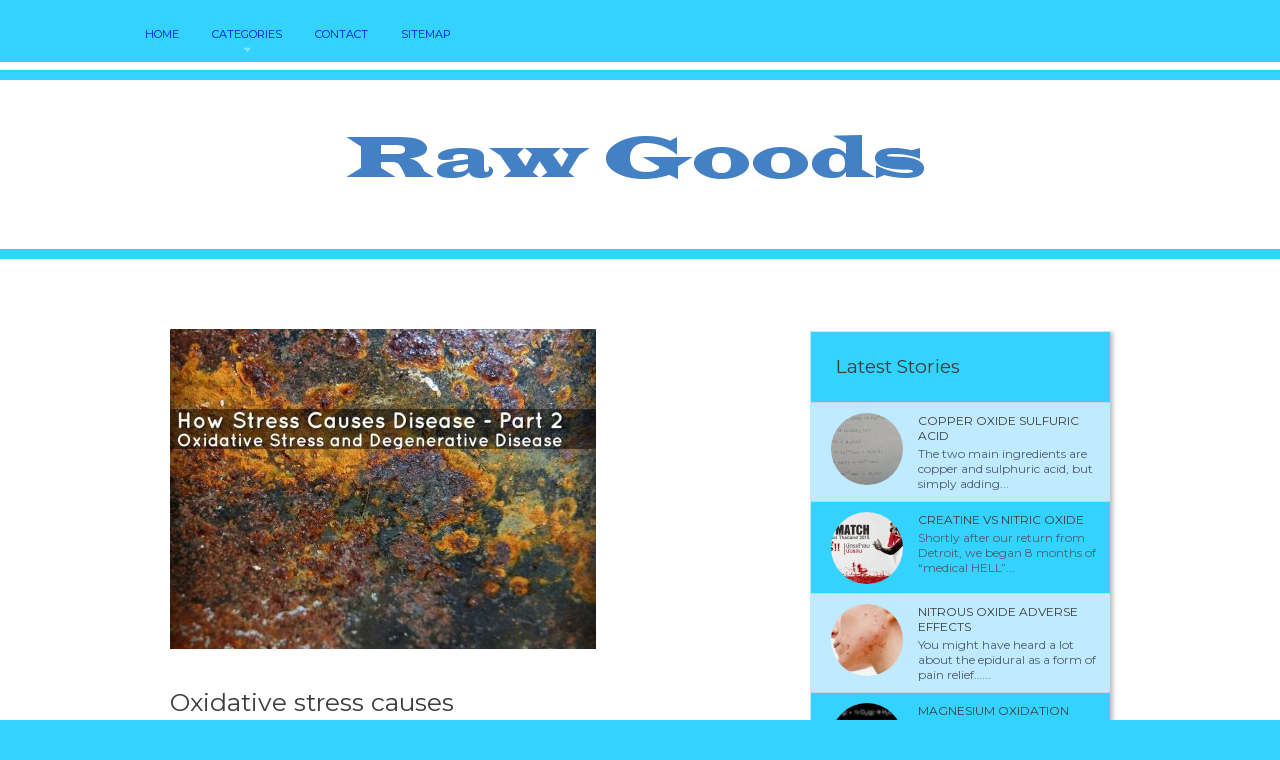

--- FILE ---
content_type: text/html; charset=UTF-8
request_url: https://rawgoods.org/NitricOxide/oxidative-stress-causes
body_size: 5316
content:
<!doctype html>
<!--[if lt IE 7 ]><html lang="en" class="no-js ie6"> <![endif]-->
<!--[if IE 7 ]><html lang="en" class="no-js ie7"> <![endif]-->
<!--[if IE 8 ]><html lang="en" class="no-js ie8"> <![endif]-->
<!--[if IE 9 ]><html lang="en" class="no-js ie9"> <![endif]-->
<!--[if (gt IE 9)|!(IE)]><!--><html lang="en" class="no-js"> <!--<![endif]-->
<head>
<meta http-equiv="Content-Type" content="text/html; charset=UTF-8" />
<!--[if IE]><meta http-equiv="X-UA-Compatible" content="IE=edge,chrome=1"><![endif]-->
<meta name="viewport" content="width=device-width,initial-scale=1">
<link rel="profile" href="https://gmpg.org/xfn/11" />
<link rel='shortcut icon' href='https://rawgoods.org/templates/paradise/style/images/favicon.png' type='image/png' />
<link rel='alternate' type='application/rss+xml' title='Raw Goods' href='https://rawgoods.org/feed/rss/' />
<link rel='stylesheet' id='bootstrap-css' href='https://rawgoods.org/templates/paradise/style/bootstrap.css' type='text/css' media='all' />
<link rel='stylesheet' id='fonts-css' href='https://fonts.googleapis.com/css?family=Montserrat%3A400%2C700%7CMagra%3A400%2C700&#038;ver=3.9.1' type='text/css' media='all' />
<link rel='stylesheet' id='style-css' href='https://rawgoods.org/templates/paradise/style/style.css' type='text/css' media='all' />
<link rel='stylesheet' id='inc_style-css' href='https://rawgoods.org/templates/paradise/style/inc_style.css' type='text/css' media='all' />
<link rel='stylesheet' id='screen-css' href='https://rawgoods.org/templates/paradise/style/screen.css' type='text/css' media='all' />
<script type='text/javascript' src='https://ajax.googleapis.com/ajax/libs/jquery/1.11.0/jquery.min.js'></script>
<script type='text/javascript' src='https://code.jquery.com/jquery-migrate-1.2.1.js'></script>
<script type='text/javascript' src='https://rawgoods.org/templates/paradise/js/modernizr.min.js'></script>
<script type='text/javascript' src='https://rawgoods.org/templates/paradise/js/jquery-ui.custom.min.js'></script>
<script type='text/javascript' src='https://rawgoods.org/templates/paradise/js/bootstrap.min.js'></script>
<script type='text/javascript' src='https://rawgoods.org/templates/paradise/js/general.js'></script>
<script type='text/javascript' src='https://rawgoods.org/templates/paradise/js/hoverIntent.min.js'></script>
<script type='text/javascript' src='https://rawgoods.org/templates/paradise/js/jquery.easing.min.js'></script>

<link rel='stylesheet' id='plugins-css' href='https://rawgoods.org/templates/paradise/style/plugins.css' type='text/css' media='all' />
<link rel='stylesheet' id='jquery.fancybox-css' href='https://rawgoods.org/templates/paradise/style/jquery.fancybox.css' type='text/css' media='screen' />

<script type='text/javascript' src='https://rawgoods.org/templates/paradise/js/jquery.fancybox.pack.js'></script>
<script type='text/javascript' src='https://rawgoods.org/templates/paradise/js/fancybox.js'></script>
<script type='text/javascript' src='https://rawgoods.org/templates/paradise/js/et_slider.js'></script>

<title>Oxidative stress causes | Raw Goods</title>

<meta name='keywords' content='Oxidative stress causes' />
<meta name='description' content='3D chemical structure of bisphenol A. Credit: Edgar181 via Wikimedia Commons Exposure to the endocrine-disrupting chemical bisphenol A (BPA) during pregnancy can cause oxidative damage that may put the...' />
<meta content='article' property='og:type' />
<meta content='Oxidative stress causes' property='og:title' />
<meta content='https://rawgoods.org/NitricOxide/oxidative-stress-causes' property='og:url' />
<meta content='https://rawgoods.org/img/thumb/oxidative_stress_causes.jpg' property='og:image' />
</head>
<body class="single single-post single-format-standard">
    <div class="body_wrap">
    <div class="header">
	<div class="container clearfix">
		<nav class="topmenu">   
			<div id="default_menu" class="menu-menu-1-container">
				<ul id="menu-menu-1" class="dropdown">
					<li class="menu-item"><a href="https://rawgoods.org/"><span>Home</span></a></li>
					<li class="menu-item"><a href="#"><span>Categories</span></a>
						<ul class="submenu-1">
							<li class="menu-item"><a href="https://rawgoods.org/AluminumOxide/"><span>Aluminum Oxide</span></a></li><li class="menu-item"><a href="https://rawgoods.org/NitricOxide/"><span>Nitric Oxide</span></a></li><li class="menu-item"><a href="https://rawgoods.org/NitrousOxide/"><span>Nitrous Oxide</span></a></li><li class="menu-item"><a href="https://rawgoods.org/MagnesiumOxide/"><span>Magnesium Oxide</span></a></li><li class="menu-item"><a href="https://rawgoods.org/ZincOxide/"><span>Zinc Oxide</span></a></li><li class="menu-item"><a href="https://rawgoods.org/BlackOxide/"><span>Black Oxide</span></a></li><li class="menu-item"><a href="https://rawgoods.org/IronOxide/"><span>Iron Oxide</span></a></li><li class="menu-item"><a href="https://rawgoods.org/CalciumOxide/"><span>Calcium Oxide</span></a></li>						</ul>			
					</li>
					<li class="menu-item"><a href="https://rawgoods.org/contact/"><span>Contact</span></a></li>
					<li class="menu-item"><a href="https://rawgoods.org/sitemap/"><span>Sitemap</span></a></li>
				</ul>
			</div>
		</nav>
	</div>   
</div>
<div class="logo"><a href="https://rawgoods.org/"><img src="/img/logo.png" alt="Raw Goods" /></a></div>
	<div class="middle cols2 blog" style="background:#fff">
		<div class="container">
			<div class="content tf_room_types_reservations">
				<article class="postlist post-detail">  
					<div class="post-item clearfix">
						
													<div class="post-image">
								<img src="https://rawgoods.org//img/how_stress_causes_disease_part.jpg" alt="Oxidative stress causes" title="How-stress-causes-disease-part" width="426" height="320" />
							</div>
												<div class="post-title"><h1>Oxidative stress causes</h1></div>
						<div class="post-meta-top">
	<span id="date">March 11, 2015 &#8211; 03:09 pm</span>
	<h2 class="post-meta-title">BPA exposure during pregnancy causes oxidative stress in child, mother</h2>
</div>
<div class="post post-descr entry">
	<p>3D chemical structure of bisphenol A. Credit: Edgar181 via Wikimedia Commons</p>

<p>Exposure to the endocrine-disrupting chemical bisphenol A (BPA) during pregnancy can cause oxidative damage that may put the baby at risk of developing diabetes or heart disease later in life, according to a new study published in the Endocrine Society's journal <i>Endocrinology</i>.</p>

<p>Bisphenol A is a chemical used to manufacture plastics and epoxy resins. BPA is found in a variety of consumer products, including plastic bottles, food cans and cash register receipts.</p>

<p>Research has shown BPA is an endocrine disruptor - a chemical that mimics, blocks or interferes with the body's hormones. The U.S. Centers for Disease Control and Prevention have estimated that more than 96 percent of Americans have BPA in their bodies.</p>

<p>Oxidative stress occurs when the body is exposed to high levels of free radicals - highly reactive chemicals that have the potential to harm cells when the body processes oxygen - and the body cannot neutralize the chemicals quickly enough to correct the imbalance. Some environmental toxins such as cigarette smoke, ionizing radiation or some metals may contain large amounts of free radicals or encourage the body to produce more of them, according to the National Cancer Institute at the National Institutes of Health.</p>

<p>"This study provides the first evidence that BPA exposure during pregnancy can induce a specific type of oxidative stress known as nitrosative stress in both the mother and offspring, " said the senior author, Vasantha Padmanabhan, MS, PhD, of the University of Michigan in Ann Arbor, MI. "Oxidative stress is associated with insulin resistance and inflammation, which are risk factors for diabetes and other metabolic disorders as well as cardiovascular disease."</p>

<p>Researchers analyzed blood samples from 24 mother and infant pairs to examine the effects of BPA exposure. The women had blood drawn during the first trimester of pregnancy to measure their BPA levels. The women were divided into two groups - those who had lower levels of BPA in their blood, and those who had higher levels. Researchers also took blood samples from the umbilical cords after the babies were delivered and measured the amount of chemical byproducts created by oxidative stress.</p>
<div class="clear"></div>

	<div class="postmeta post-author">
						Source: medicalxpress.com
				<script type="text/javascript">(function() {

  if (window.pluso)if (typeof window.pluso.start == "function") return;

  if (window.ifpluso==undefined) { window.ifpluso = 1;

    var d = document, s = d.createElement('script'), g = 'getElementsByTagName';

    s.type = 'text/javascript'; s.charset='UTF-8'; s.async = true;

    s.src = 'http://share.pluso.ru/pluso-like.js';

    var h=d[g]('body')[0];

    h.appendChild(s);

  }})();</script>

<div class="pluso" style="float:right;bottom: 2px;" data-lang="en" data-background="transparent" data-options="small,square,line,horizontal,counter,theme=08" data-services="facebook,google,twitter,liveinternet,livejournal,vkontakte,print"></div>	</div>

</div>


Read <a href="http://ses-engineering.biz">electro-mechanical engineering blog</a>
			<h6 id="video-recommend">You might also like</h6>
		<div class="video-preview">
							<div class="video-div player" frame="http%25253A%25252F%25252Fwww.youtube.com%25252Fembed%25252Fe_MO-lrVbjs%25253Fautoplay%25253D1" title="View this video from YouTube">
			<div class="video-img"><img src="/img/video/dr_marcus_cooke_explains_oxidative_stress.jpg" alt="Dr. Marcus Cooke explains oxidative stress" /><span class="video-img-overlay"></span></div>
			<div class="video-title">Dr. Marcus Cooke explains oxidative stress</div>
		</div>
									<div class="video-div player" frame="http%25253A%25252F%25252Fwww.youtube.com%25252Fembed%25252FLDJjqY4H3Cc%25253Fautoplay%25253D1" title="View this video from YouTube">
			<div class="video-img"><img src="/img/video/ahs12_chris_masterjohn_oxidative_stress_carbohydrate.jpg" alt="AHS12 Chris Masterjohn — Oxidative Stress &amp; Carbohydrate" /><span class="video-img-overlay"></span></div>
			<div class="video-title">AHS12 Chris Masterjohn — Oxidative Stress &amp; Carbohydrate ...</div>
		</div>
								</div>		

		
	
			
		
	
 	
		
					
		

		
		
		
		
			
		
		

	
		
		
				
		
		
		
		
		
		
		
		
		
		

<div class="post related">
	<span class="related-title">Related Posts</span>
	<ul>
	 
		<li><a href="/NitrousOxide/ros-oxidative-stress">ROS oxidative stress</a></li>
	 
		<li><a href="/NitrousOxide/oxidative-stress-pathway">Oxidative stress Pathway</a></li>
	 
		<li><a href="/CalciumOxide/oxidation-states-worksheet">Oxidation States Worksheet</a></li>
		</ul>
</div>
					</div>
				</article>
			</div>
			<div class="sidebar clearfix">
				

<div class="widget-container widget_recent_entries">
	<h3 class="widget-title">Latest Stories</h3>
	<ul>
					<li>
				<a href="/AluminumOxide/copper-oxide-sulfuric-acid"><img src="https://rawgoods.org/img/preview/copper_oxide_sulfuric_acid.jpg" class="thumb" alt="Copper oxide sulfuric acid" width="72" height="72" /></a>
				<div class="recent_entry"><a href="/AluminumOxide/copper-oxide-sulfuric-acid" class="link-name">Copper oxide sulfuric acid</a></div>
				<div class="recent_entry_short"><p>The two main ingredients are copper and sulphuric acid, but simply adding...</p></div>
			</li>
					<li>
				<a href="/NitricOxide/creatine-vs-nitric-oxide"><img src="https://rawgoods.org/img/preview/creatine_vs_nitric_oxide.jpg" class="thumb" alt="Creatine VS nitric oxide" width="72" height="72" /></a>
				<div class="recent_entry"><a href="/NitricOxide/creatine-vs-nitric-oxide" class="link-name">Creatine VS nitric oxide</a></div>
				<div class="recent_entry_short"><p>Shortly after our return from Detroit, we began 8 months of “medical HELL”...</p></div>
			</li>
					<li>
				<a href="/NitrousOxide/nitrous-oxide-adverse-effects"><img src="https://rawgoods.org/img/preview/nitrous_oxide_adverse_effects.jpg" class="thumb" alt="Nitrous oxide adverse effects" width="72" height="72" /></a>
				<div class="recent_entry"><a href="/NitrousOxide/nitrous-oxide-adverse-effects" class="link-name">Nitrous oxide adverse effects</a></div>
				<div class="recent_entry_short"><p>You might have heard a lot about the epidural as a form of pain relief…...</p></div>
			</li>
					<li>
				<a href="/MagnesiumOxide/magnesium-oxidation-number"><img src="https://rawgoods.org/img/preview/magnesium_oxidation_number.jpg" class="thumb" alt="Magnesium oxidation number" width="72" height="72" /></a>
				<div class="recent_entry"><a href="/MagnesiumOxide/magnesium-oxidation-number" class="link-name">Magnesium oxidation number</a></div>
				<div class="recent_entry_short"><p>Part 1 of 2: Assigning Oxidation Numbers Based on Chemical Rules Determine...</p></div>
			</li>
					<li>
				<a href="/ZincOxide/sunblock-with-zinc-oxide"><img src="https://rawgoods.org/img/preview/sunblock_with_zinc_oxide.jpg" class="thumb" alt="Sunblock with zinc oxide" width="72" height="72" /></a>
				<div class="recent_entry"><a href="/ZincOxide/sunblock-with-zinc-oxide" class="link-name">Sunblock with zinc oxide</a></div>
				<div class="recent_entry_short"><p>What does non-nano mean in a zinc sunscreen? There are many words today...</p></div>
			</li>
			</ul>
</div>

<div class="widget-container widget_categories">
	<h3 class="widget-title">Categories:</h3>
	<ul><li class="cat-item cat-item-1"><a href="https://rawgoods.org/AluminumOxide/" title="View all posts filed under Aluminum Oxide">Aluminum Oxide</a></li><li class="cat-item cat-item-2"><a href="https://rawgoods.org/NitricOxide/" title="View all posts filed under Nitric Oxide">Nitric Oxide</a></li><li class="cat-item cat-item-3"><a href="https://rawgoods.org/NitrousOxide/" title="View all posts filed under Nitrous Oxide">Nitrous Oxide</a></li><li class="cat-item cat-item-4"><a href="https://rawgoods.org/MagnesiumOxide/" title="View all posts filed under Magnesium Oxide">Magnesium Oxide</a></li><li class="cat-item cat-item-5"><a href="https://rawgoods.org/ZincOxide/" title="View all posts filed under Zinc Oxide">Zinc Oxide</a></li><li class="cat-item cat-item-6"><a href="https://rawgoods.org/BlackOxide/" title="View all posts filed under Black Oxide">Black Oxide</a></li><li class="cat-item cat-item-7"><a href="https://rawgoods.org/IronOxide/" title="View all posts filed under Iron Oxide">Iron Oxide</a></li><li class="cat-item cat-item-8"><a href="https://rawgoods.org/CalciumOxide/" title="View all posts filed under Calcium Oxide">Calcium Oxide</a></li></ul>
</div>


<div class="widget-container widget_text snippets" id="snippets">
	<h3 class="widget-title">It's Interesting...</h3>
	<ul>			<li class="clearfix">
				<div class="textwidget">
										A degmacyte (aka "bite cell") is an abnormally shaped red blood cell with one or more semicircular portions removed from the cell margin. These "bites" result from the removal of denatured hemoglobin by macrophages in the spleen. Glucose-6-phosphate dehydrogenase deficiency, in which uncontrolled oxidative stress causes hemoglobin to denature...
				</div>
			</li>
			</ul>
</div>

	
	
<div class="widget-container widget_twitter twitter">
	<h3 class="widget-title">Twitter Activity</h3>
	<div class="tweet_list">
					<div class="tweet_item clearfix">
				<div class="tweet_image"><img src="/img/avatar/aizuddinshah.jpg" alt="aizuddinshah"><span class="overlay"></span></div>
				<div class="tweet_text">
					<div class="inner">
						@<strong>Айзудин™</strong>: Chronic Granulomatous Disease (CGD) - Neutrophils cannot destroy pathogen. NADPH oxidase defective; no superoxide anion &amp; hydrogen peroxide.
						<span class="tweet_time">Fri, 26 June 2015 08:54 PM</span>
					</div>
				</div>
				<div class="clear"></div>
			</div>
					<div class="tweet_item clearfix">
				<div class="tweet_image"><img src="/img/avatar/woitekj.jpg" alt="woitekj"><span class="overlay"></span></div>
				<div class="tweet_text">
					<div class="inner">
						RT @<strong>OrganicLiveFood:</strong> Inflammatory disease, #cancer, Alzheimers, arthritis, #diabetes r triggered by freeradical damage 2DNA at cellular le… ht…
						<span class="tweet_time">Thu, 2 July 2015 08:43 PM</span>
					</div>
				</div>
				<div class="clear"></div>
			</div>
			</div>
</div>



			</div>
		</div> 
	</div>
<div class="copyright">
    <div class="container">
		<p>Copyright &copy; <script type="text/javascript">var mdate = new Date(); document.write(mdate.getFullYear());</script> · All Rights Reserved | <a href="https://rawgoods.org/feed/rss">RSS</a> | <a href="https://rawgoods.org/sitemap.xml">XML Sitemap</a></p>
    </div>
</div>
</div>
<script type="text/javascript">
<!--
var _acic={dataProvider:10};(function(){var e=document.createElement("script");e.type="text/javascript";e.async=true;e.src="https://www.acint.net/aci.js";var t=document.getElementsByTagName("script")[0];t.parentNode.insertBefore(e,t)})()
//-->
</script><!--3a9f6b4e--><!--3a9f6b4e--><div class="mads-block"></div>
</body>
</html>


--- FILE ---
content_type: text/css
request_url: https://rawgoods.org/templates/paradise/style/style.css
body_size: 8489
content:
a,abbr,acronym,address,applet,article,aside,audio,b,big,blockquote,body,canvas,caption,center,cite,code,dd,del,details,dfn,div,dl,dt,em,embed,fieldset,figcaption,figure,footer,form,h1,h2,h3,h4,h5,h6,header,hgroup,html,i,iframe,img,ins,kbd,label,legend,li,mark,menu,nav,object,ol,output,p,pre,q,ruby,s,samp,section,small,span,strike,strong,sub,summary,sup,table,tbody,td,tfoot,th,thead,time,tr,tt,u,ul,var,video{margin:0;padding:0;border:0;font:inherit;vertical-align:baseline}
article,aside,details,figcaption,figure,footer,header,hgroup,menu,nav,section{display:block}
ol,ul{list-style:none}
blockquote,q{quotes:none}
blockquote:after,blockquote:before,q:after,q:before{content:'';content:none}
table{border-collapse:collapse;border-spacing:0}
html{font-size:100%;-webkit-text-size-adjust:100%;-ms-text-size-adjust:100%;-webkit-font-smoothing:antialiased}
img{max-width:100%!important;height:auto!important}
strong{font-weight:700}
pre{margin:0 0 10px;-webkit-border-radius:4px;-moz-border-radius:4px;border-radius:4px;padding:8px;background:#f7f7f7;border:1px solid #ddd}
em{font-style:italic}
small{font-size:85%}
body{font-family:Montserrat,sans-serif;color:#494c54;font-size:13px;line-height:1.5em;background-color:#34d2ff}
body:before{content:url(images/dropdown_bg.png) url(images/dropdown_sub.png);display:none}
.body_wrap{width:100%;position:relative;min-height:750px;background-size:100% auto;background-repeat:no-repeat}
::-moz-selection{background:#3c3c3c;color:#fff;text-shadow:none}
::selection{background:#3c3c3c;color:#fff;text-shadow:none}
.aligncenter,div.aligncenter{display:block;margin-left:auto;margin-right:auto}
.alignleft{float:left}
.alignright{float:right}
.text-right{text-align:right}
.text-left{text-align:left}
.text-center{text-align:center}
.clear{background:0 0;border:0;clear:both;display:block;float:none;font-size:0;list-style:none;margin:0;padding:0;overflow:hidden;visibility:hidden;width:0;height:0}
h1,h2,h3,h4,h5,h6{color:#2a303b;font-family:Montserrat,sans-serif;font-weight:700;line-height:1.1em}
h1{font-size:25px}
h2{font-size:20px}
h3{font-size:19px}
h4{font-size:18px}
h5{font-size:17px}
h6{font-size:16px}
.entry h1,.entry h2,.entry h3,.entry h4,.entry h5,.entry h6{font-weight:400}
.entry h1{margin:0 0 20px}
.entry h2,.entry h3{margin:25px 0 15px}
.entry h4,.entry h5,.entry h6{margin:20px 0 10px}
h1 .label,h2 .label,h3 .label,h4 .label,h5 .label,h6 .label{padding:.1em .5em .2em;font-weight:400;position:relative;top:-2px}
.label-sm{font-size:60%!important;top:-.5em!important}
.label-xs{font-size:45%!important;top:-.8em!important}
.text-red{color:#ff8a00}
.text-blue{color:#168dc5}
.text-gray{color:gray}
.text-green{color:#009551}
.sidebar mark{background:#fff;color:#ff8a00!important;display:block;padding:5px;font-weight:400;font-size:110%}
a{color:#000cff;outline:0}
a:focus,a:hover{color:#34d2ff}
form .row{padding:5px 0}
input[type=password],input[type=text],select,textarea{font-family:Montserrat,sans-serif;background-color:#fff;font-size:13px;border:1px solid;border-color:#d4d4d4;padding:9px 10px;color:#404040;-webkit-border-radius:3px;border-radius:3px;-webkit-box-sizing:content-box;-moz-box-sizing:content-box;box-sizing:content-box}
input[type=password],input[type=text],select{height:16px;line-height:16px;-webkit-box-shadow:inset 0 1px 1px 0 rgba(0,0,0,.3);box-shadow:inset 0 0 1px 0 rgba(0,0,0,.3)}
input[type=password]:focus,input[type=text]:focus{-webkit-box-shadow:inset 0 1px 1px 0 rgba(0,0,0,.5);box-shadow:inset 0 0 1px 0 rgba(0,0,0,.5);border-color:#b8bcc1}
textarea{width:90%;overflow:auto;resize:vertical;resize:none}
div,input,input[type=submit]:focus,textarea{outline:0}
input[type=checkbox],input[type=radio]{margin-right:10px;margin-left:10px}
button::-moz-focus-inner{border:0;padding:0}
input[type=button],input[type=reset],input[type=submit]{color:#f25620;margin:10px 0;padding:0;height:32px;line-height:30px;text-align:left;font-family:Montserrat,sans-serif;font-size:11px;text-transform:uppercase}
input[type=button]:focus,input[type=button]:hover,input[type=reset]:focus,input[type=reset]:hover,input[type=submit]:focus,input[type=submit]:hover{cursor:pointer}
button[disabled],input[disabled]{cursor:default}
@media only screen and (-webkit-min-device-pixel-ratio:1.5),only screen and (-moz-min-device-pixel-ratio:1.5),only screen and (-o-min-device-pixel-ratio:1.5),only screen and (min-device-pixel-ratio:1.5){.icheckbox_minimal-green,.iradio_minimal-green{background-image:url(images/icheck_green@2x.png);-webkit-background-size:200px 20px;background-size:200px 20px}
.widget_contact .info_icon{background-image:url(images/icons/contact_info_icons@2x.png);-webkit-background-size:40px 200px;background-size:40px 200px}
}
.preloader{background:url(images/loading.gif) center center no-repeat;display:inline-block}
img.alignleft{margin:5px 20px 5px 0!important}
img.alignright{margin:5px 0 5px 20px!important}
span.preload.alignleft{float:left;display:inline-block;margin:5px 20px 5px 0!important}
span.preload.alignright{float:right;display:inline-block;margin:5px 0 5px 20px!important}
span.preload.aligncentert{float:right;display:inline-block;margin:5px auto}
.video_frame,.wp-caption{padding:0;margin:0}
.image_frame,.wp-caption{display:inline-block;background:#fff;border-bottom:3px solid #ced6db;text-align:center;max-width:100%;border-radius:3px;-webkit-border-radius:3px}
.wp-caption.alignnone{margin:5px 0 20px}
.wp-caption.alignleft{margin:0 40px 20px 0}
.wp-caption.alignright{margin:0 0 20px 40px}
.frame_caption,p.wp-caption-text{text-align:center;display:block;padding:10px 0;font-size:15px;margin:0!important}
.wp-caption p.wp-caption-text{font-size:12px;margin:0;padding:10px 20px;font-style:italic;color:#aeb1b4}
.entry .image_frame a{color:#595959}
.image_frame a:hover{color:#ff8a00}
.container{margin-left:auto;margin-right:auto;width:940px;position:relative;padding:0}
.header .container,.middle-tabs .container{width:990px}
.alpha{margin-left:0!important}
.omega{margin-right:0!important}
.divider_space,.divider_space_thin,.divider_thin,.tf_divider{clear:both;display:block;margin-bottom:40px;padding-top:40px;width:100%}
.divider_space_thin{margin-top:10px;margin-bottom:10px}
.divider_thin{margin-bottom:15px;padding-top:15px;background:url(images/divider_line.png) bottom repeat-x}
.tf_divider{background:url(images/divider_line.png) bottom repeat-x}
.header{background:#34d2ff;border-bottom:8px solid #ffffff;position:relative;z-index:100}
.header .container{height:62px}
.logo{background:url(images/logo_bg.jpg) repeat scroll 0 0 transparent;border-bottom:1px solid #34d2ff;border-top:1px solid #34d2ff;margin:9px 0;padding:47px 0 37px;text-align:center}
.topmenu{margin:0;position:relative;z-index:100;padding:25px 0 0 20px;float:left}
.ie7 .dropdown,.ie7 .dropdown li{float:left}
.ie7 .dropdown li ul li{display:block;float:left}
.dropdown{z-index:1300;margin:0;padding:0;text-transform:uppercase;font-size:11px}
.dropdown li{display:inline-block;position:relative;list-style:none;margin:0 15px;padding:0 0 12px}
.dropdown li:first-child{margin-left:0}
.dropdown li a{display:block;color:#000cff;text-decoration:none;line-height:1em}
.dropdown li a span{display:block}
.dropdown .current-menu-ancestor a,.dropdown .current-menu-item a,.dropdown li:hover a{color:#fff}
.dropdown .current-menu-ancestor .current-menu-ancestor .current-menu-item a,.dropdown .current-menu-ancestor .current-menu-ancestor a,.dropdown .current-menu-ancestor .current-menu-item a,.dropdown .mega-nav ul li:hover ul li:hover a,.dropdown li ul li:hover a,.dropdown li:hover li ul li:hover a{color:#34d2ff}
.dropdown .current-menu-ancestor .current-menu-ancestor li a,.dropdown .current-menu-ancestor .current-menu-item li a,.dropdown .current-menu-ancestor li a,.dropdown .current-menu-item li a,.dropdown .mega-nav ul li:hover a,.dropdown .mega-nav ul li:hover ul li a,.dropdown .mega-nav.current-menu-ancestor .current-menu-ancestor .current-menu-item a,.dropdown .mega-nav.current-menu-ancestor .current-menu-ancestor a,.dropdown .mega-nav.current-menu-ancestor .current-menu-ancestor li a,.dropdown .mega-nav.current-menu-ancestor .current-menu-item a,.dropdown .mega-nav.current-menu-ancestor .current-menu-item li a,.dropdown .mega-nav.current-menu-ancestor li a,.dropdown .mega-nav:hover li a,.dropdown .mega-nav:hover ul li ul li a,.dropdown li ul li ul li a,.dropdown li:hover li a,.dropdown li:hover li ul li a{color:#fff}
.dropdown li ul{margin:0;line-height:1em;font-size:12px;text-transform:none;text-align:center;position:absolute;top:23px;left:0;z-index:1308;padding:26px 0 0;background:url(images/dropdown_sub.png) center 20px no-repeat}
.dropdown li.parent{background:url(images/dropdown_parent.png) center bottom no-repeat}
.dropdown li.parentHover{background:0 0}
.dropdown li a:hover span{cursor:pointer}
.dropdown .parentHover ul li,.dropdown li ul li{display:block;float:none;width:150px;margin:0;padding:0 15px;height:auto;background:url(images/dropdown_bg.png)}
.ie7 .dropdown .parentHover ul li,.ie7 .dropdown li ul li{width:150px}
.dropdown li ul li{line-height:1em}
.dropdown li ul li ul{z-index:1309}
.dropdown li ul,.dropdown li ul li ul,.dropdown li ul li ul li ul{display:none}
.dropdown li ul li:hover>ul{display:block;position:absolute;top:0;left:150px;padding:0 0 0 8px}
.dropdown li ul li.first:hover>ul{top:2px}
.dropdown li ul li ul li{padding:0;float:left;clear:both;width:150px}
.dropdown li ul li a,.dropdown li ul li.last ul li a{display:block;color:#b3b2b4;height:auto;padding:7px 0}
.dropdown li ul li.first a{padding-top:15px}
.dropdown li ul li.last a{padding-bottom:15px}
.dropdown li ul li a span{line-height:1.2em;border:none;padding:0}
.dropdown li ul li ul li a span{min-height:inherit}
.dropdown li ul li ul{background:url(images/dropdown_sub2.png) 2px 15px no-repeat}
.dropdown .mega-nav ul:first-child{left:-100%;width:100%;text-align:left}
.dropdown .mega-nav ul li{float:left;background:0 0}
.dropdown .mega-nav ul{width:100%;background:url(images/dropdown_bg.png) 0 26px repeat-x;text-align:left}
.dropdown .mega-nav:hover .dropdown_arrow{display:block;position:absolute;width:12px;height:6px;background:url(images/dropdown_sub.png) 0 0 no-repeat;top:20px;left:0;z-index:2;content:""}
.dropdown .mega-nav ul .mega-wrap{width:990px;margin:0 auto;padding:60px 0}
.dropdown .mega-nav ul li ul,.dropdown .mega-nav ul li ul li{background:0 0;top:0;padding:0}
.dropdown .mega-nav ul li ul,.dropdown .mega-nav:hover ul li:hover>ul{display:block!important;opacity:1!important;left:0;padding:10px 0 0;float:none;position:relative;text-align:left}
.dropdown .mega-nav ul li ul li{float:none;border:none;margin:0}
.dropdown .mega-nav ul li{width:220px;margin-left:25px;padding:0}
.dropdown .mega-nav ul li .widget-container{line-height:1.6em;color:#48443e}
.dropdown .mega-nav ul li .widget-container p{margin-bottom:18px}
.dropdown .mega-nav ul li .widget-title{color:#fff;text-transform:uppercase;font-size:12px;font-weight:400;margin-bottom:15px}
.dropdown .mega-nav ul li .widget_room{background:#fff;text-align:center;padding:10px 0 0}
.dropdown .mega-nav ul li .widget_room .room_type{width:39px;height:39px;margin:7px auto}
.dropdown .mega-nav ul li .widget_room .widget-title{color:#2b3a3f;font-size:16px;text-transform:none;margin-bottom:5px}
.dropdown .mega-nav ul li .widget_room .room_price{font-family:Magra,sans-serif;padding:15px 0}
.dropdown .mega-nav ul li .widget_room .room_price strong{font-size:33px;color:#c9376e;display:inline-block}
.dropdown .mega-nav ul li .widget_room .room_price span{display:inline-block;width:35px;font-size:13px;line-height:1.2em;color:#474748;text-align:left;padding-left:5px}
.dropdown .mega-nav ul li .widget_room .room_detail{background:#51dae6;height:54px;position:relative;font-weight:400}
.dropdown .mega-nav ul li .widget_room .room_detail a{font-size:12px;text-align:center;line-height:54px}
.dropdown .mega-nav ul li .widget_room .room_detail span{display:block;background:#2fabbd;width:46px;height:54px;line-height:54px;color:#fff;font-size:20px;position:absolute;top:0}
.dropdown .mega-nav ul li .widget_room .room_detail .icon-chevron-right{right:0}
.dropdown .mega-nav .mega-nav-widget a.link-border{border-top:1px solid #444;border-bottom:1px solid #444;display:block;padding:22px 0;color:#51dae6;font-size:12px;position:relative}
.dropdown .mega-nav .mega-nav-widget a.link-border i{position:absolute;right:0}
.dropdown .mega-nav .mega-nav-widget a.link-border:hover{color:#34d2ff}
.dropdown .mega-nav ul li a,.dropdown .mega-nav ul li.first a,.dropdown .mega-nav ul li.last a{padding:0;text-transform:uppercase;line-height:1.1em}
.dropdown .mega-nav ul li ul li a,.dropdown .mega-nav ul li ul li.first a,.dropdown .mega-nav ul li ul li.last a,.dropdown .mega-nav ul li.first ul li a,.dropdown .mega-nav ul li.last ul li a{padding:5px 0;text-transform:none}
.top_slider{position:relative;z-index:2;border-bottom:10px solid #15181f}
.top_slider img{max-width:none!important;height:auto!important}
.top_slider .tp-caption{font-family:Montserrat,sans-serif;-webkit-text-stroke:.3px}
.tp-caption.cap_big_white,.tp-caption.cap_big_white_bg{font-size:50px}
.tp-caption.cap_big_white,.tp-caption.cap_medium_white,.tp-caption.cap_small_white{color:#fff}
.tp-caption.cap_medium_white,.tp-caption.cap_medium_white_bg{font-size:30px}
.tp-caption.cap_big_white_bg,.tp-caption.cap_medium_white_bg,.tp-caption.cap_small_white_bg{background:#fff;color:#444;padding:.3em}
.tp-caption.cap_small_white,.tp-caption.cap_small_white_bg{font-size:18px}
.cap_big_white,.cap_small_white{text-shadow:2px 2px 1px #262c37}
.middle-tabs{clear:both;background:url(images/black_row_bg.png);padding-top:37px;height:597px;position:relative;z-index:2}
.ie7 .middle-tabs{height:560px}
.middle-tabs .tab-content{background:url(images/middle_box_bg.png) center 0 no-repeat;height:565px;margin-top:34px;margin-bottom:-120px;padding:10px}
.middle-tabs .tab-pane{border-bottom:5px solid #e1e9e9;height:555px}
.nav-tabs-icons{padding-left:260px}
.nav-tabs-icons>li{float:left;text-align:center;margin:0 7px}
.nav-tabs-icons>li>a{display:inline-block;width:80px;height:80px;border:3px solid transparent;-webkit-border-radius:50%;-moz-border-radius:50%;border-radius:50%;color:#68767f}
.nav-tabs-icons>li>a:hover{background:0 0}
.nav-tabs-icons>li.active>a,.nav-tabs-icons>li.active>a:focus,.nav-tabs-icons>li.active>a:hover{border:3px solid #4a545e;background:0 0}
.nav-tabs-icons>li>a i{font-size:28px;line-height:1.9em}
.nav-tabs-icons>li>a:hover i{font-size:32px;line-height:1.7em}
.nav-tabs-icons>li>a span{display:none;position:absolute;top:-25px;left:0;width:80px;text-align:center;font-size:10px;text-transform:uppercase}
.nav-tabs-icons>li>a:hover span{display:block}
.midtab_left{float:left;width:670px}
.midtab_right{background:url(images/middle_box_right.png) 0 0 repeat-y #376e82;float:left;width:300px;height:550px;position:relative}
.midtab_img_left{display:block}
.midtab_left .map{width:670px;height:318px}
.midtab_info_left{height:232px;background-color:#f7fafc;padding:30px}
.midtab_info_left:after,.midtab_info_left:before{content:" ";display:table}
.midtab_info_left:after{clear:both}
.midtab_info_left h2{font-size:22px;font-weight:400;margin-bottom:15px}
.midtab_info_left h2 a{color:#3d474b}
.midtab_info_left .info_text{float:left;width:300px}
.midtab_info_left img{float:left;padding:6px;background-color:#fff;border:1px solid #f0f5f8;-webkit-border-radius:2px;-moz-border-radius:2px;border-radius:2px;margin-right:30px}
.midtab_info_left p{color:#48443e;font-size:12px;margin-bottom:10px}
.midtab_info_left .post-more{border-top:1px solid #e8ecee;padding-top:10px;font-size:13px}
.link-more{color:#3c3c3c;font-weight:700;text-transform:uppercase}
.link-more .icon-angle-right{font-size:16px;margin-left:4px}
.midtab_right_title{background:url(images/middle_box_right_line.png) 0 bottom no-repeat;min-height:70px;padding:30px 25px 15px}
.midtab_right .subtitle{color:#d5e6ec;font-size:12px;line-height:1.4em}
.midtab_right h3,.midtab_right h4{text-shadow:0 1px 0 #2e647d;font-size:15px;text-transform:uppercase;color:#fff;font-weight:400;margin-bottom:15px}
.midtab_right h4,.midtab_right_list p{margin-bottom:10px}
.midtab_right_list li{background:url(images/middle_box_right_line.png) 0 top no-repeat;padding:30px 25px 15px;font-size:12px;color:#a2bcc6}
.midtab_right_list li:first-child{background:0 0}
.midtab_right_list .oneline{position:relative;text-align:right}
.midtab_right_list .price{font-size:13px;color:#3c3c3c}
.midtab_right_list span{white-space:nowrap;overflow:hidden;text-overflow:ellipsis;width:200px;display:inline-block;float:left;text-align:left}
.middle{position:relative;min-height:1px;padding:70px 0}
.middle .container{width:940px}
.middle_pull_up .container{margin-top:120px}
.middle_white{background-color:#fff}
.middle_gray{background-color:#edeef0;padding:80px 0}
.middle_dark{background-color:#34d2ff;padding:0}
.middle_dark .map{width:100%;height:398px;margin:0 auto}
.middle .content{width:620px;float:left;min-height:100px;margin:0 20px 0 0}
.middle .sidebar{width:300px;float:left}
.blog .content{width:620px;margin:0 20px 0 0}
.blog .sidebar{width:300px}
.middle.sidebar_left .content{width:620px;float:right;margin:0 0 0 70px}
.middle.sidebar_left .sidebar{width:250px;float:left}
.middle.blog.sidebar_left .content{margin:0 0 0 20px;float:right}
.middle.blog.sidebar_left .sidebar{width:300px}
.middle.full_width .content{width:940px;float:none;margin:0}
.f_col{float:left}
.f_col h3{text-transform:uppercase;color:#fff;margin:0 0 15px;font-family:Montserrat,sans-serif;font-size:11px;font-weight:400}
.footer{border-top:9px solid #000;color:#48443e;background:url(images/footer_bg.png)}
.footer .container{padding:80px 0}
.footer .f_col li{font-size:12px}
.copyright{background-color:#34d2ff;padding:30px 0 20px;font-size:12px;color:#555d60;text-align:center}
.copyright p{margin-bottom:7px}
.copyright a{color:#494c54}
.copyright a:hover,.entry .link_primary,.link_primary{color:#000cff}
.sidebar .amenities-list li{min-height:40px;margin-bottom:25px}
.sidebar .amenities-list li img{float:left;margin:0 10px 0 0;width:39px;height:39px}
.sidebar .amenities-list li strong{font-size:16px;color:#3c3c3c;font-weight:400;display:block}
.sidebar .amenities-list li span{font-size:12px;color:#cad6e4;display:block}
.title_block{text-align:center;padding:20px 0}
.title_block h2{font-size:21px;margin:0 0 15px}
.title_block .btn{margin:20px 10px}
.title_block .text_notice{color:#3d474b;font-size:12px;font-family:Arial,sans-serif}
.quote_center,.quote_left,.quote_right,blockquote{float:right;font-size:15px;font-style:italic;color:#d66270;width:40%;padding:3px 0 3px 20px;line-height:1.5em}
.quote_left{float:left;padding:3px 30px 3px 0}
.quote_center,blockquote{float:none;display:block;width:100%;margin:20px auto;padding:0}
blockquote{border-left:5px solid #eee;padding:10px 20px}
.code{background:#fff;width:100%}
.dropcap1,.dropcap2{display:block;float:left;font-size:40px;line-height:40px;margin:0 10px 0 0}
.dropcap2{font-style:italic}
.entry .tab-content h2,.entry .tab-content h3,.entry .tab-content h4,.entry .tab-content h5,.entry .tab-content h6{margin:5px 0 10px}
.small_tabs .nav-tabs li a{padding:4px 10px;font-size:12px}
.small_tabs .nav-tabs li.active a{padding:6px 10px}
.small_tabs .nav-justified li a{padding:5px 10px 6px}
.small_tabs .nav-justified li.active a{padding-top:8px}
.entry ol,.entry ul{margin:10px 0 15px 30px;padding:0}
.entry ul li{margin-bottom:5px;list-style-type:disc}
.entry ol li{margin-bottom:5px;list-style-type:decimal}
.entry .nav{margin:0}
.entry .nav li{margin-bottom:-1px}
.entry [class^=list-] ul{margin:0 0 20px 10px}
.entry [class^=list-] li{font-weight:400;font-style:normal;text-decoration:inherit;-webkit-font-smoothing:antialiased;list-style:none;margin:0 0 10px;line-height:1.2em}
.entry [class^=list-] li:before{font-family:FontAwesome;text-decoration:inherit;display:inline-block;speak:none;position:relative;margin-right:7px;font-size:110%;top:1px}
.list-check li:before{content:"\f046"}
.list-remove li:before{content:"\f00d"}
.list-caret-right li:before{content:"\f0da"}
.list-external-link li:before{content:"\f08e"}
.list-chevron-sign-right li:before{content:"\f138"}
.list-thumbs-up li:before{content:"\f087"}
.list-music li:before{content:"\f001"}
.list-question-sign li:before{content:"\f059"}
.list-download li:before{content:"\f01a"}
.list-file-text-alt li:before{content:"\f0f6"}
.list-hand-right li:before{content:"\f0a4"}
.list-ok li:before{content:"\f00c"}
.quote-text{color:#000cff;font-size:16px;font-style:italic;font-weight:400;padding:5px 0 0 30px;line-height:1.5em;position:relative}
.quote-text:before{font-family:FontAwesome;content:"\f10d";position:absolute;left:0;top:2px;font-size:17px}
.quoteBox .slider-item{padding:15px;background-color:#fff;border:1px solid #e3e3e3;border-radius:4px;-webkit-box-shadow:inset 0 1px 1px rgba(0,0,0,.05);box-shadow:inset 0 1px 1px rgba(0,0,0,.05);position:relative}
.quote-text p{padding:0;margin-bottom:15px}
.quote-author{padding:5px 5px 0 0;color:#666;font-size:13px;text-transform:uppercase;text-align:right}
.quote-author span{color:#444;font-style:italic}
.f_col .quote-text{color:#bfc6c9;font-size:14px;font-style:normal;font-weight:400;background:0 0;padding:0}
.f_col .quote-text a{color:#48e7cc}
.f_col .quote-author{padding-top:10px;font-size:12px;text-align:left}
.f_col .quote-author,.f_col .quote-author span{color:#686f6f;font-style:italic;text-transform:none}
.sidebar .quote-text{color:#666;font-size:14px;padding:0;line-height:1.4em}
.f_col .quote-text:before,.sidebar .quote-text:before{display:none}
.sidebar .quote-author,.sidebar .quote-author span{color:#211718;text-transform:none;text-align:left}
.content .widget-container,.sidebar .widget-container{position:relative!important;padding:0}
.sidebar .widget-container{-webkit-box-shadow:3px 3px 4px 0 rgba(0,0,0,.25);box-shadow:3px 3px 4px 0 rgba(0,0,0,.25);border-left:1px solid #c0eaff}
.widget-container:after,.widget-container:before{display:table;line-height:0;content:""}
.widget-container:after{clear:both}
.f_col .widget-container,.sidebar .widget-container{margin-top:50px}
.f_col .widget-container.first,.sidebar .widget-container.first{margin-top:0}
.content .widget-container .widget-title,.sidebar .widget-container .widget-title{border-top:1px solid #c0eaff;color:#3c3c3c;font-family:Montserrat,sans-serif;font-size:21px;font-weight:400;line-height:1.1em;margin:0;padding:20px 10px 20px 25px}
.content .widget-container .widget-title{padding:0 0 10px}
.sidebar .widget-container ul{margin:0}
.sidebar .widget-container li{list-style:none}
.sidebar .widget-container li ul{padding-left:5px}
.content .widget-container li a,.sidebar .widget-container li a{color:#211718}
.content .widget-container li a:hover,.sidebar .widget-container li a:hover{color:#000cff}
.f_col .widget-container li a{color:#48443e}
.sidebar .widget-container .current-menu-ancestor .current-menu-item a,.sidebar .widget-container .current-menu-ancestor a,.sidebar .widget-container .current-menu-ancestor li a:hover,.sidebar .widget-container .current-menu-item a,.sidebar .widget-container .current-menu-item li a:hover{color:#000cff}
.sidebar .widget-container .current-menu-ancestor li a,.sidebar .widget-container .current-menu-item li a{color:#211718}
.sidebar .widget-container ul li ul{padding:5px 0 0!important;margin:0}
.sidebar .widget-container ul li ul li{padding-left:15px}
.sidebar .widget-container ul li ul li ul{padding-left:10px}
.sidebar .widget-container ul li ul li ul li{padding-left:15px;margin-bottom:2px;text-transform:none}
.widget_categories,.widget_nav_menu{background-color:#34d2ff;color:#fff}
.widget-container.widget_categories .widget-title,.widget-container.widget_nav_menu .widget-title{color:#3c3c3c}
.widget-container.widget_nav_menu li ul,.widget_categories li,.widget_nav_menu li{border-top:1px solid #ffe7b9;padding:0;position:relative}
.widget-container.widget_categories li ul li,.widget-container.widget_nav_menu li ul li{border:none}
.widget-container.widget_categories li a,.widget-container.widget_nav_menu li a{color:#3c3c3c;display:block;padding:11px 40px 11px 25px;text-transform:uppercase;background:url(images/widget_radio.png) 270px 11px no-repeat}
.sidebar .widget_categories ul li ul li,.sidebar .widget_nav_menu ul li ul li{padding-left:0}
.widget-container.widget_categories li ul li a,.widget-container.widget_nav_menu li ul li a{padding:6px 40px}
.widget_categories li.even,.widget_nav_menu li.even{background-color:#c0eaff}
.widget-container.widget_categories .current-menu-item a,.widget-container.widget_categories li a:hover,.widget-container.widget_nav_menu .current-menu-item a,.widget-container.widget_nav_menu li a:hover{color:#000cff;background-position:270px -89px}
.widget-container.widget_categories .current-menu-item li a,.widget-container.widget_categories li ul li a,.widget-container.widget_nav_menu .current-menu-item li a,.widget-container.widget_nav_menu li ul li a{color:#fff;font-size:12px;background:0 0}
.widget_archive ul,.widget_links ul,.widget_meta ul,.widget_pages ul{padding:0!important}
.sidebar .widget_archive li,.sidebar .widget_links li,.sidebar .widget_meta li,.sidebar .widget_pages li{margin:0;padding:6px 25px;position:relative;line-height:20px;font-size:13px;background-color:#c0eaff;border-top:1px solid #b2bdc7}
.footer .widget_archive li,.footer .widget_links li,.footer .widget_meta li,.footer .widget_pages li{margin-bottom:5px}
.sidebar .widget_archive li.even,.sidebar .widget_links li.even,.sidebar .widget_meta li.even,.sidebar .widget_pages li.even{background-color:#c0eaff}
.sidebar .widget-container.widget_archive li a,.sidebar .widget-container.widget_links li a,.sidebar .widget-container.widget_meta li a,.sidebar .widget-container.widget_pages li a{color:#3c3c3c}
.sidebar .widget-container.widget_archive a:hover,.sidebar .widget-container.widget_links a:hover,.sidebar .widget-container.widget_meta a:hover,.sidebar .widget-container.widget_pages a:hover{color:#000cff}
.widget-container.widget_recent_comments .widget-title,.widget-container.widget_recent_entries .widget-title{font-size:19px;padding:25px 10px 25px 25px}
.widget_recent_entries{background:#34d2ff;border-top:2px solid #ffffff}
.widget_recent_entries li{clear:both;line-height:1.3em;padding:10px 10px 10px 20px;margin:0;border-top:1px solid #c7d3db;min-height:92px;font-size:12px;color:#4f5d6e}
.widget_recent_entries .recent_entry{margin-bottom:3px}
.widget-container.widget_recent_entries li a{color:#3c3c3c;text-transform:uppercase}
.widget_recent_entries li.even{background-color:#c0eaff}
.widget_recent_entries li .thumb{width:72px;height:72px;float:left;margin-right:15px;-webkit-border-radius:50%;-moz-border-radius:50%;border-radius:50%}
.widget_recent_comments li{clear:both;padding:10px 25px;margin:0;border-top:1px solid #b2bdc7;color:#4f5d6e;font-size:12px;line-height:1.4em;font-weight:400}
.widget_recent_comments .even{background-color:#c0eaff}
.widget_recent_comments li .thumb{width:72px;height:72px;float:right;margin:0 0 0 15px}
.widget_recent_comments li.even .thumb{float:left;margin:0 15px 0 0}
.widget_recent_comments .recent_comment a{display:block;margin-bottom:3px;text-transform:uppercase}
.sidebar .widget-container.widget_recent_comments a{color:#3c3c3c}
.widget_twitter .tweet_image{float:left;height:45px;margin:5px 20px 0 0;width:45px;position:relative}
.widget_twitter .tweet_image img{width:45px;height:45px}
.widget_twitter .tweet_item{border-top:1px solid #bdc7cf;clear:both;padding:15px 20px}
.widget_twitter .tweet_item.even{background-color:#c0eaff}
.widget_twitter .tweet_item:first-child{border-top:none}
.widget_twitter .tweet_item.last{border-bottom:none}
.widget_twitter .tweet_text{color:#4f5d6e;float:left;font-size:12px;line-height:16px;margin-top:2px;width:194px}
.f_col .widget_twitter .tweet_item{border-top:1px solid #2a2d2f;border-bottom:1px solid #000}
.f_col .widget_twitter .tweet_text{width:170px;color:#d6dee1}
.widget_twitter .tweet_time{display:block;color:#8e9eac;padding-top:3px;font-size:11px}
.widget_twitter .tweet_item a{color:#000cff}
.sidebar .widget_text .textwidget p{margin-bottom:10px}
.sidebar .widget_text .textwidget a{color:#51dae6}
.twitter ul{margin:15px 0;padding:0}
.twitter li{padding-left:25px;list-style:none!important;margin-bottom:14px!important;color:#4f5e62;min-height:24px;font-size:16px;font-style:italic;position:relative}
.twitter li:before{content:"\f099";font-family:FontAwesome;font-style:normal;position:absolute;left:0;top:2px;font-size:18px;color:#51dae6}
.twitter h2{margin-bottom:30px!important}
.twitter li a{text-decoration:none}
.sidebar .twitter h3{padding-left:30px}
.sidebar .widget{margin-bottom:30px}
.post_list{padding:0!important;margin:0!important}
.post_list li{list-style:none!important;clear:both;padding:10px 12px 10px 18px;font-size:13px;min-height:55px;background:#fff;margin:0!important}
.post_list .odd{background:#f3f3f3}
.post_list li a{text-decoration:none;color:#26363d;font-size:15px}
.post_list li a:hover{color:#f25c24}
.post_list .date{color:#727272;padding-top:3px;font-size:13px;line-height:1em}
.post_list .thumb{float:right;margin-left:10px;border:none!important;width:50px}
.widget_postlist ul{margin:10px 0;padding:0}
.widget_postlist ul li{list-style:none;clear:both;padding:20px 0;border-top:1px solid #d8dfea}
.sidebar .widget_postlist ul li{padding:10px 0}
.widget_postlist ul li:first-child{border-top:none!important;padding-top:0}
.widget_postlist ul li.last{border-bottom:none!important}
.post-detail .widget_postlist .post-meta,.widget_postlist .post-meta{padding-top:5px;color:#777}
.widget_postlist .post-meta a{font-style:normal;text-decoration:none}
.widget_postlist .post-meta .link-comments{color:#747e82;background:0 0;padding:0}
.widget_postlist .post-meta a:hover{color:#f25c24}
.widget_postlist ul li img{width:70px;height:70px;float:left;margin:2px 10px 0 0;border:none!important}
.widget_postlist ul li .post-title{color:#51dae6;font-size:14px;margin-bottom:5px;line-height:1.2em}
.widget_postlist ul li .post-title:hover{color:#000cff}
.extras{line-height:1.4em;padding-top:5px;padding-bottom:5px}
.content .widget-container .link-arrow{clear:both;color:#000cff;text-transform:uppercase;font-size:12px;position:relative}
.content .link-arrow span{position:relative;margin-left:4px;font-size:15px}
.separator{margin:0 5px;color:#9a9a9a}
.f_col .widget_postlist ul li{border-top:1px solid #2a2d2f;border-bottom:1px solid #000}
.f_col .widget_postlist ul li .post-title{color:#d6dee1;font-size:14px}
.widget_postlist .post-meta{text-align:right}
.content .widget_postlist .post-meta{text-align:left}
.widget_postlist .post-meta .post-date{float:left}
.f_col .widget_postlist .post-meta .link-comments:hover,.f_col .widget_postlist ul li .post-title:hover{color:#51dae6}
.entry{line-height:1.6em;color:#48443e;font-size:12px}
.entry .video iframe{width:100%}
.content .map img,.map img{max-width:none!important}
.block-item{float:left;width:300px;margin:0 20px 70px 0;height:530px}
.block-list.features .block-item{height:600px}
.specials .block-item{height:490px}
.block-image{position:relative}
.block-caption{position:absolute;bottom:30px;left:0;width:100%;text-align:center}
.block-caption h2{color:#fff;text-transform:uppercase;font-size:21px;font-weight:700;padding:0 10%}
.block-caption.black-caption h2{color:#2a303b}
.block-aside{font-size:12px}
.block-aside h3{color:#34d2ff;font-size:16px;font-weight:400;margin-bottom:15px}
.block-aside h3 span{color:#000cff}
.block-aside h2{font-size:20px;font-weight:400;margin-bottom:20px}
.specials h2{font-size:20px;margin-bottom:5px}
.specials .block-image{margin:20px 0}
.specials .block-meta{padding-top:10px}
.block-list .subtitle{color:#d66270;font-size:14px;margin-bottom:10px}
.list-minimal li{font-size:11px;text-transform:uppercase}
.list-minimal li a{color:#48443e}
.list-minimal li a:hover{color:#3c3c3c}
.block-aside p{margin-bottom:10px}
.block-aside ul li{display:block;float:left;width:50%}
body div.pp_default .pp_description{font-size:13px;font-weight:400;padding-top:7px}
.block-meta a{color:#555d60;font-weight:700}
.block-meta a:hover{color:#34d2ff}
.postlist .post-item{margin:75px 0 0}
.postlist .post-item:first-child{margin:0}
.postlist .post-image{margin:0 0 35px}
.postlist .post-meta-bot,.postlist .post-meta-top{text-transform:uppercase;text-align:right;border-top:1px solid #e1e1e1}
.postlist .post-meta-top{color:#8e9eac;display:inline-block;font-size:11px;padding:15px 0;width:100%}
.post-meta-bot .post-author,.post-meta-top .post-meta-title{float:left}
.post-meta-top #date{margin-left:10px;white-space:nowrap;word-wrap:normal}
.post-meta-bot .post-author a,.post-meta-bot .post-author span,.post-meta-top .post-meta-title a{color:#000cff}
.post-meta-title{color:#000cff;font-size:14px;max-width:70%;padding-top:3px;text-align:left}
.postlist .post-meta-bot{color:#4f5d6e;font-size:12px;padding:20px 0}
.postlist .link-comments,.postlist .post-meta-bot a{white-space:nowrap}
.post-descr{color:#48443e}
.post-descr.entry p{margin-bottom:1.7em}
.postlist .post-title{margin-bottom:10px}
.postlist .post-title h1,.postlist .post-title h2,.postlist .post-title h2 a{font-size:25px;color:#3c3c3c;font-weight:400}
.postlist .post-title h2 a:hover{color:#000cff}
.post-detail{position:relative}
.post-detail h1{font-size:25px;text-transform:uppercase;margin:0 0 30px}
.blog .post-detail h1{text-transform:none;margin:0 0 20px}
.room-detail h1{padding-right:150px;font-size:21px;margin-bottom:20px}
.entry p{margin:0 0 1.3em}
.entry blockquote p{margin:0 0 1em;font-size:15px}
.post-descr.entry blockquote p{margin-bottom:inherit}
.entry a.btn,.entry a.btn:hover{color:#fff}
.entry a,.entry a.btn-link{color:#3c3c3c}
.entry a.btn-link{-moz-box-shadow:none;-webkit-box-shadow:none;box-shadow:none}
.entry a.btn-link:hover,.entry a:hover{color:#000cff}
.services-list h2{font-size:16px;font-weight:400;color:#d66270;margin:20px 0 25px}
.services-list .list-ok li{color:#37343e;font-size:16px}
.services-list .list-ok li:before{color:#9cd70e}
.entry .services-list [class^=list-] ul{margin:0 0 10px}
.contact-form{width:570px;padding:35px 50px}
.contact-form .inputtext,.contact-form .select_styled{width:202px}
.contact-form .input_full,.contact-form .textarea{width:446px}
.ir{display:block;border:0;text-indent:-999em;overflow:hidden;background-color:transparent;background-repeat:no-repeat;text-align:left;direction:ltr}
.ir br{display:none}
.hidden{display:none!important;visibility:hidden}
.invisible{visibility:hidden}
.visuallyhidden{border:0;clip:rect(0 0 0 0);height:1px;margin:-1px;overflow:hidden;padding:0;position:absolute;width:1px}
.visuallyhidden.focusable:active,.visuallyhidden.focusable:focus{clip:auto;height:auto;margin:0;overflow:visible;position:static;width:auto}
@media print{*{background:0 0!important;color:#000!important;box-shadow:none!important;text-shadow:none!important;filter:none!important;-ms-filter:none!important}
a,a:visited{text-decoration:underline}
a[href]:after{content:" (" attr(href) ")"}
abbr[title]:after{content:" (" attr(title) ")"}
.ir a:after,a[href^="javascript:"]:after,a[href^="#"]:after{content:""}
blockquote,pre{border:1px solid #999;page-break-inside:avoid}
thead{display:table-header-group}
img,tr{page-break-inside:avoid}
img{max-width:100%!important}
@page{margin:.5cm}
h2,h3,p{orphans:3;widows:3}
h2,h3{page-break-after:avoid}
}
.children .children .children .comment-text{width:281px}
.children .children .children .children .comment-text{width:210px}
.depth-1 .comment-form .inputtext{width:228px}
.depth-1 .comment-form .textarea{width:497px}
.depth-1 .comment-respond{border-bottom:none}
.children .comment-form .inputtext{width:193px}
.children .comment-form .textarea{width:428px}
.children .children .comment-form .inputtext{width:158px}
.children .children .comment-form .textarea{width:358px}
.children .children .children .comment-form .inputtext{width:123px}
.children .children .children .comment-form .textarea{width:287px}
a.newssetter_subscribe,a:hover.newssetter_subscribe{color:#fff}
.full_width .contact-form{margin:0 auto}
.full_width #respond,.full_width .comment-list{width:620px}
.full_width .depth-1 #respond{width:580px}
.full_width .children #respond{width:510px}
.full_width .children .children #respond{width:440px}
.full_width .children .children .children #respond{width:370px}
.widget_archive select,.widget_categories select{height:20px;margin:0 20px 20px}
.sidebar .widget-container.widget_pages li.current_page_item a{color:#e8544f}
.widget-container.newsletter_subscription_box.newsletterBox .newsletter_text a{font-size:11px}
.footer .widget-container.newsletter_subscription_box.newsletterBox .newsletter_text a{font-size:11px;color:#48443e}
.block-item h2.amenity_title a{color:#2a303b}
.noblog .sidebar .widget-container.widget_categories .btn-form{display:none}
.Highlighted a{background-color:#3c3c3c!important;background-image:none!important;color:#fff!important;font-weight:700!important;font-size:12pt}
h2.author_info{margin:25px 0 15px}
.entry a.btn-square.popup{color:#fff}
.block-list.features .block-aside{height:auto}
.promo-list .block-item{height:600px;background-color:#fff;-webkit-box-shadow:0 5px 4px 0 rgba(0,0,0,.1);box-shadow:0 5px 4px 0 rgba(0,0,0,.1)}
.promo-list .block-aside{padding:20px}
.promo-list .block-meta{padding:20px;text-align:center;border-top:1px solid #eceeef}
.block-list.features .block-meta{border:none}
.promo-list .block-aside{height:auto;overflow:hidden}
#ui-datepicker-div{z-index:99999!important}
.book-table ul{position:relative}
.modal_window_reservation .add-comment{margin:0}
.home h3 a{color:#000cff}
.slider_main{display:none}
.categ-title{margin-bottom:10px}
.categ-title h1{color:#1c588f;font-size:25px;font-weight:400}
.wp-pagenavi{clear:both;text-align:center}
.wp-pagenavi a,.wp-pagenavi span{border:1px solid #bfbfbf;margin:2px;padding:3px 5px;text-decoration:none}
.wp-pagenavi a:hover,.wp-pagenavi span.current{border-color:#000cff}
.wp-pagenavi span.current{font-weight:700;border-color:#bfbfbf}
#sitemap h3 a,#sitemap li.page_item a{color:#2a303b}
#sitemap h3 a:hover,#sitemap li.page_item a:hover{color:#000cff}
#sitemap ul{margin-left:0}
td{vertical-align:middle}
.sidebar .widget_tag_cloud, .sidebar .widget_text {border:20px solid #34d2ff}
.sidebar .widget_tag_cloud .tagcloud, .sidebar .widget_text .textwidget {line-height: 1.5em;padding: 0 20px 20px}
.mads-block {
  display: inline;
}